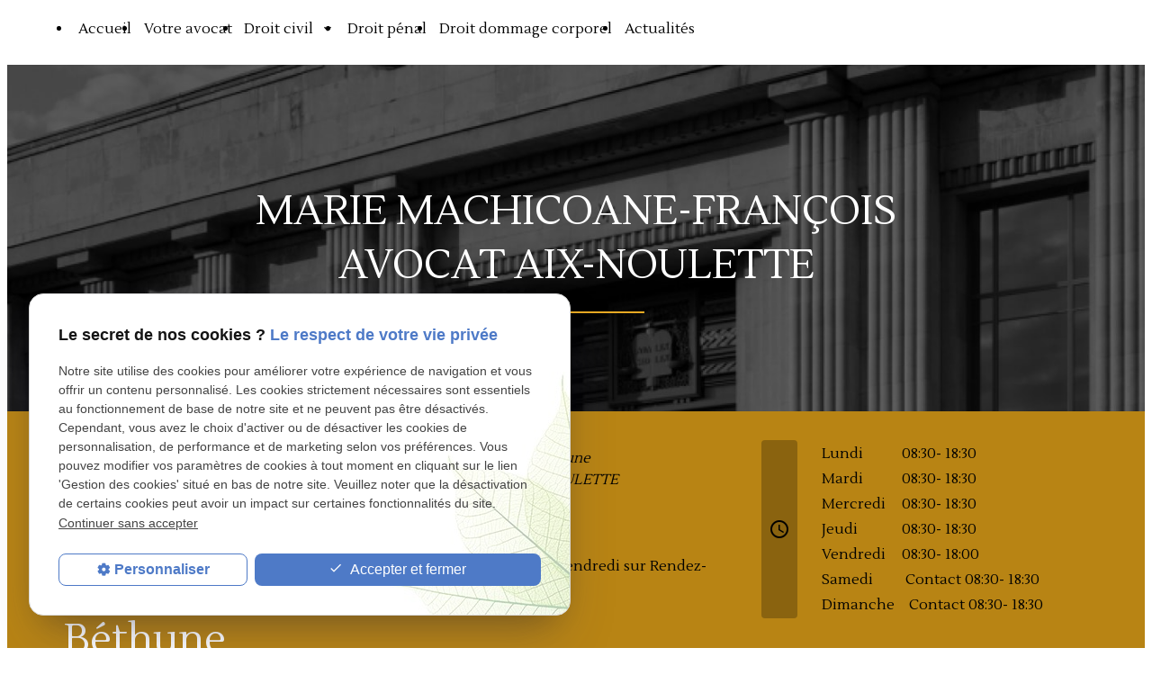

--- FILE ---
content_type: text/html; charset=UTF-8
request_url: https://www.machicoaneavocat.net/contact.php
body_size: 7214
content:
<!DOCTYPE html>
<html lang="fr">

	<!-- HEAD -->
	<head>
		<meta charset="UTF-8" />
		<title>Contact Me MACHICOANE B&eacute;thune – Prise de contact en ligne</title>
<meta name="description" content="Vous souhaitez l’accompagnement de Me Machicoane ? Prenez contact en ligne via le formulaire. R&eacute;ponse rapidement." />
<meta name="robots" content="index, follow"/> 
		
<!-- Google Tag Manager -->
<script>(function(w,d,s,l,i){w[l]=w[l]||[];w[l].push({'gtm.start':
new Date().getTime(),event:'gtm.js'});var f=d.getElementsByTagName(s)[0],
j=d.createElement(s),dl=l!='dataLayer'?'&l='+l:'';j.async=true;j.src=
'https://www.googletagmanager.com/gtm.js?id='+i+dl;f.parentNode.insertBefore(j,f);
})(window,document,'script','dataLayer','GTM-T3BDTRV');</script>
<!-- End Google Tag Manager -->

<meta name="viewport" content="initial-scale=1.0, minimum-scale=1.0, maximum-scale=5.0, width=device-width" />

<!-- Colors -->
<meta name="msapplication-TileColor" content="#FFFFFF" />
<meta name="msapplication-TileImage" content="public/assets/gifs/icons/ms-icon-144x144.png" />

<!-- Icons -->
<link rel="apple-touch-icon" sizes="57x57" href="public/assets/gifs/icons/apple-icon-57x57.png" />
<link rel="apple-touch-icon" sizes="60x60" href="public/assets/gifs/icons/apple-icon-60x60.png" />
<link rel="apple-touch-icon" sizes="72x72" href="public/assets/gifs/icons/apple-icon-72x72.png" />
<link rel="apple-touch-icon" sizes="76x76" href="public/assets/gifs/icons/apple-icon-76x76.png" />
<link rel="apple-touch-icon" sizes="114x114" href="public/assets/gifs/icons/apple-icon-114x114.png" />
<link rel="apple-touch-icon" sizes="120x120" href="public/assets/gifs/icons/apple-icon-120x120.png" />
<link rel="apple-touch-icon" sizes="144x144" href="public/assets/gifs/icons/apple-icon-144x144.png" />
<link rel="apple-touch-icon" sizes="152x152" href="public/assets/gifs/icons/apple-icon-152x152.png" />
<link rel="apple-touch-icon" sizes="180x180" href="public/assets/gifs/icons/apple-icon-180x180.png" />
<link rel="icon" type="image/png" sizes="192x192"  href="public/assets/gifs/icons/android-icon-192x192.png" />
<link rel="icon" type="image/png" sizes="32x32" href="public/assets/gifs/icons/favicon-32x32.png" />
<link rel="icon" type="image/png" sizes="96x96" href="public/assets/gifs/icons/favicon-96x96.png" />
<link rel="icon" type="image/png" sizes="16x16" href="public/assets/gifs/icons/favicon-16x16.png" />

<!-- Manifest -->
<link rel="manifest" href="./manifest.json" />

<!-- Font -->
<link rel="preload stylesheet" as="style" href="https://fonts.googleapis.com/icon?family=Material+Icons&display=block" />
<link rel="preload stylesheet" as="style" href="https://fonts.googleapis.com/css2?family=Lustria&display=swap" />
<link rel="preload stylesheet" as="style" href="https://fonts.googleapis.com/css2?family=Open+Sans:wght@300;400;500;600;700;800&display=swap" />

<!-- CSS -->
<link rel="preload stylesheet" as="style" href="/ressources/20121001/css/fancybox/jquery.fancybox.css" />
<link rel="preload stylesheet" as="style" href="/ressources/v2.0.3/css/styleiecheck.css" />

<link rel="preload stylesheet" as="style" href="public/css/components/slick/slick.css" />
<link rel="preload stylesheet" as="style" href="public/css/components/slick/accessible-slick-theme.css" />

<link rel="preload stylesheet" as="style" href="public/css/main.css" />
<link rel="preload stylesheet" as="style" href="public/css/theme.css" />


<style>:root { --icon-font: 'Material Icons'; }</style>

<!-- Javascript -->
<script rel="preload" as="script" src="/ressources/20121001/js/jquery.min.js"></script>		<link rel="preload stylesheet" as="style" href="public/css/contact.css" media="screen, projection" />
	</head>

	<!-- BODY -->
	<body class="contact-page">

		<!-- HEADER -->
		<header>
			
<!---------------------------- TOP BAR ---------------------------->

<div class="sticky">
    <div class="menu-mobile">
        <div class="container">
            <div class="row s-between s-middle menu-mobile-content">
                <div class="topbar-brand white-text col">
                                        <div class="brand">
                        <a href="/" target="_self" class="logo gtm-global-logo"
                            title="Aller &agrave; la page d'accueil">
                            <div class="row s-middle s-start">
                                <div class="col">
                                    <!-- LOGO EN PNG -->
                                    <img src="public/assets/gifs/logo-footer.png" width="65" height="51" alt="Logo avocate Aix Noulette Me Machicoane"
                                        class="" />
                                </div>
                            </div>
                            <div class="footer-only align-center">
                                <div class="white-text bold">Marie Machicoane-François</div>
                                <div class="baseline"> Avocat au Barreau de Béthune</div>
                            </div>
                        </a>
                    </div>
                </div>
                <span class="menu-title col white-text">Menu</span>
                <button class="btn-menu col" id="menu-back">
                    <span class="material-icons">arrow_back</span>
                </button>
                <button class="btn-menu col gtm-menu-mobile-btn" id="menu-burger">
                    <span class="material-icons">menu</span>
                    <span class="close-mobile material-icons">close</span>
                </button>
            </div>
        </div>
    </div>

    <div class="header-content">
        <div class="top-bar">
            <div class="container">
                <div class="row l-middle l-between">

                    <div class="col  white-text desktop-only">
                            <!-- ADRESSE POSTALE -->
    <address>
                    <span class="lien-maps">
                6 Rue de Béthune<br> <span> ,&nbsp;</span> 62160&nbsp;AIX NOULETTE            </span>
            </address>
                    </div>
                    <div class="col  white-text desktop-only">
                        <div class="header-row-tel">
                            <span>Me contacter</span>
                                <!-- NUMÉRO DE TÉLÉPHONE -->
    <address>
        <a
        href="tel:+33321372894"
        title="T&eacute;l&eacute;phoner au 03 21 37 28 94" class="tel gtm-global-tel">
            03 21 37 28 94        </a>
    </address>
                        </div>
                    </div>
                                    </div>
            </div>
        </div>
        <div class="main-header-content">
            <div class="container">
                <div class="row-main-1">
                    <div class=" desktop-only">
                                                <div class="brand">
    <a href="/" target="_self" class="logo gtm-global-logo" title="Aller &agrave; la page d'accueil">
        <div class="row s-middle s-start">
            <div class="col">
                              
                    <!-- LOGO EN PNG -->
                    <img src="public/assets/gifs/logo.png" width="278" height="51" alt="Logo avocate Aix Noulette Me Machicoane" class="header-only" />
                    <img src="public/assets/gifs/logo-footer.png" width="65" height="51" alt="Logo avocate Aix Noulette Me Machicoane" class="footer-only" />
               
            </div>
          
        </div>
        <div class="footer-only align-center">
               <div class="white-text bold">Marie Machicoane-François</div>
               <div class="baseline"> Avocat au Barreau de Béthune</div>
           </div>
    </a>
</div>                    </div>
                    <div class="">
                        <div class="row-main-2">
                            <div class="">
                                <div id="nav-container">
                                    <nav id="main-nav" class="nav">
                                        <ul><li class="firstLi"><a href="/">Accueil</a></li><li class="firstLi"><a href="cabinet-avocat.php">Votre avocat</a></li><li class="firstLi sous_menu"><a href="droit-civil.php">Droit civil </a><ul class="dropdown"><li class="sousLi"><a href="droit-famille.php">Droit de la famille </a></li><li class="sousLi"><a href="droit-mineurs.php">Droit des mineurs </a></li></ul><li class="firstLi"><a href="droit-penal.php">Droit pénal </a></li><li class="firstLi"><a href="droit-dommage-corporel.php">Droit dommage corporel </a></li><li class="firstLi"><a href="actualites_al.html">Actualités</a></li><li class="firstLi contact-link"><a class="selected" href="contact.php">Contact</a></li></ul>                                    </nav>
                                </div>
                            </div>
                            <div class=" desktop-only">
                                <div class="btn-contact">
    <a href="contact.php" title="Aller &agrave; la page Contact" target="_self" class="btn accent center gtm-global-contact">Je prends contact</a>
</div>                            </div>
                        </div>
                    </div>
                </div>
            </div>
        </div>
    </div>
</div>


<!---------------------------- FOLD ---------------------------->

<!-- Fold pour les autres pages -->
<div class="fold">
    <div class="container">
        <div class="row m-middle m-end index-contact">
            <div class="col">
                <div class="bold accent-text x-large">
                        <!-- NUMÉRO DE TÉLÉPHONE -->
    <address>
        <a
        href="tel:+33321372894"
        title="T&eacute;l&eacute;phoner au 03 21 37 28 94" class="tel gtm-global-tel">
            03 21 37 28 94        </a>
    </address>
                </div>
            </div>
                    </div>
    </div>
    <div class="fold-interne">
            <div class="fold-title">MARIE MACHICOANE-FRANÇOIS <br>
            AVOCAT AIX-NOULETTE
 </div>
        </div>
</div>
		</header>

		<!-- MAIN -->
		<main>
			<div class="section primary-40 white-text">
				<div class="container">
					<div class="row l-top">
						<div class="col">
							<nav class="fil-ariane gtm-fil-ariane">Vous &ecirc;tes ici&nbsp;: <a href="/" target="_self" title="Aller &agrave; la page d'accueil">Accueil</a> &gt; Contact</nav>							<h1 class="title-2">Contact Avocate au Barreau de B&eacute;thune</h1>
							<p class="intro">Vous souhaitez avoir plus d'informations concernant nos services ou bien prendre un rendez-vous&nbsp;? <span>Contactez-nous via les coordonn&eacute;es ou le formulaire suivant&nbsp;:</span></p>
						</div>
						<div class="col l8">
							<div class="row m-top">
																	<div class="col">
										<ul class="coordonnees contact-page-coordonnees reset">
											<li>
												<div class="row s-start s-middle">
													<div class="col"><span class="material-icons primary-30 white-text btn-radius">place</span></div>
													<div class="col">    <!-- ADRESSE POSTALE -->
    <address>
                    <span class="lien-maps">
                6 Rue de Béthune<br> <span> ,&nbsp;</span> 62160&nbsp;AIX NOULETTE            </span>
            </address>
</div>
												</div>
											</li>
											<li>
												<div class="row s-start s-middle">
													<div class="col"><span class="material-icons primary-30 white-text btn-radius">phone</span></div>
													<div class="col">    <!-- NUMÉRO DE TÉLÉPHONE -->
    <address>
        <a
        href="tel:+33321372894"
        title="T&eacute;l&eacute;phoner au 03 21 37 28 94" class="tel gtm-global-tel">
            03 21 37 28 94        </a>
    </address>
</div>
												</div>
											</li>
																						
											<li>
												<div class="row s-start s-middle">
													<div class="col"><span class="material-icons primary-30 white-text btn-radius">info</span></div>
													<div class="col">Du lundi au vendredi sur Rendez-vous</div>
												</div>
											</li>
										</ul>
									</div>
																<div class="col bloc-horaires">
									<div class="row s-start s-stretch">
										<div class="col"><span class="material-icons height-100 primary-30 white-text btn-radius">access_time</span></div>
										<div class="col"><table class="horaires">
    <tbody>
        <tr class="">
            <td>Lundi</td>
            <td>&nbsp;08:30-&nbsp;<wbr>18:30</td>
        </tr>
        <tr class="">
            <td>Mardi</td>
            <td>&nbsp;08:30-&nbsp;<wbr>18:30</td>
        </tr>
        <tr class="">
            <td>Mercredi</td>
            <td>&nbsp;08:30-&nbsp;<wbr>18:30</td>
        </tr>
        <tr class="">
            <td>Jeudi</td>
            <td>&nbsp;08:30-&nbsp;<wbr>18:30</td>
        </tr>
        <tr class="">
            <td>Vendredi</td>
            <td>&nbsp;08:30-&nbsp;<wbr>18:00</td>
        </tr>
        <tr class="">
            <td>Samedi</td>
            <td>&nbsp; Contact 08:30-&nbsp;<wbr>18:30</td>
        </tr>
        <tr class="bold">
            <td>Dimanche</td>
            <td>&nbsp;&nbsp; Contact 08:30-&nbsp;<wbr>18:30</td>
        </tr>
    </tbody>
</table></div>
									</div>
								</div>
							</div>
						</div>
					</div>
				</div>
			</div>
			<div class="section">
				<div class="container">
					<div class="row">
						<div class="col s12 l6">
							<p class="bold">Si vous ne souhaitez pas &ecirc;tre d&eacute;march&eacute; commercialement par t&eacute;l&eacute;phone, vous pouvez vous inscrire sur la <a href="https://www.bloctel.gouv.fr" target="_blank">liste d'opposition au d&eacute;marchage t&eacute;l&eacute;phonique</a>.</p>
							

<form id="formulaire_1" onsubmit="return App.validate(this);" enctype="application/x-www-form-urlencoded" class="generateur" novalidate="true" action="/contact.php" method="post">
<div class="form_right" id="field_18">
<p><label for="field_1" class="required">Nom  <span class="required">*</span></label>

<input type="text" name="field_1" id="field_1" value="" class="input-field" size="30" maxlength="100" /><span class="validation"></span></p>
<p><label for="field_20" class="optional">Prénom</label>

<input type="text" name="field_20" id="field_20" value="" class="input-field" size="30" maxlength="150" /><span class="validation"></span></p>
<p><label for="field_3" class="required">Téléphone <span class="required">*</span></label>

<input type="tel" name="field_3" id="field_3" value="" class="input-field" size="30" maxlength="100" /><span class="validation"></span></p>
<p><label for="field_4" class="required">Adresse e-mail <span class="required">*</span></label>

<input type="email" name="field_4" id="field_4" value="" novalidate="true" class="input-field" size="30" maxlength="100" /><span class="validation"></span></p>
<p><label for="field_12" class="optional">Adresse</label>

<input type="text" name="field_12" id="field_12" value="" class="input-field" size="30" maxlength="150" /><span class="validation"></span></p>
<div class="cp_ville" id="field_21">
<p><label for="field_14" class="optional">Code postal</label>

<input type="text" name="field_14" id="field_14" value="" class="input-field" size="10" maxlength="5" /><span class="validation"></span></p>
<p><label for="field_13" class="optional">Ville</label>

<input type="text" name="field_13" id="field_13" value="" class="input-field" size="30" maxlength="150" /><span class="validation"></span></p>
</div>
</div>
<div class="form_left" id="field_16">
<p><label for="field_11" class="required">Votre demande concerne <span class="required">*</span></label>

<textarea name="field_11" id="field_11" cols="30" rows="4" class="input-message"></textarea><span class="validation"></span></p>
<div class="divGenerateur"><label for="field_15" class="optional">&nbsp;</label>

<ul><li><label class="noFloatingLabel"><input type="checkbox" name="field_15[]" id="[base64]" value="En soumettant ce formulaire j'accepte que les informations saisies soient exploitées dans le cadre de la gestion de la relation commerciale et d’envoi de newsletter d’offre commerciale  et d’information qui peut en découler." class="" />En soumettant ce formulaire j'accepte que les informations saisies soient exploitées dans le cadre de la gestion de la relation commerciale et d’envoi de newsletter d’offre commerciale  et d’information qui peut en découler.</label></li></ul><div></div><span class="validation"></span></div>
<div class="g-recaptcha" data-sitekey="6LfxlDImAAAAAMUGG8McPO2f70qUncWIKRiM5UjK"></div>
<p class="submit">
<input type="submit" name="input_submit1" id="field_5" value="Envoyer votre message" class="btn fluid primary" /><span class="validation"></span></p>
</div>

<input type="hidden" name="input_blank" value="" id="input_blank" />

<input type="hidden" name="field_15_hidden" value="" id="field_15_hidden" />
<div class="divGenerateurRequired"><span class="required">*</span>&nbsp;Champs requis</div></form><script type="text/javascript">var Forms = Forms || { };
Forms.language = 'fr';
Forms.pays = 'FRANCE';
Forms.formulaire_1 = { };
Forms.formulaire_1.field_1 = [ { name: 'Zend_Validate_NotEmpty', parameters: {} } ];
Forms.formulaire_1.field_3 = [ { name: 'Zend_Validate_NotEmpty', parameters: {} }, { name: 'My_Zend_Validate_Telephone', parameters: {} } ];
Forms.formulaire_1.field_4 = [ { name: 'Zend_Validate_NotEmpty', parameters: {} }, { name: 'My_Zend_Validate_EmailAddress', parameters: {} } ];
Forms.formulaire_1.field_14 = [ { name: 'Zend_Validate_Digits', parameters: {} } ];
Forms.formulaire_1.field_11 = [ { name: 'Zend_Validate_NotEmpty', parameters: {} }, { name: 'My_Zend_Validate_UrlExterne', parameters: {} } ];
</script>						</div>
						<div class="col s12 l5 offset-l1">
															<div class="map-container">
    <div class="googlemapssearch" data-search="marie-machicoane-francois-avocat6-rue-de-bethune62160aix-noulette" data-api-key="AIzaSyBsNNTQ0luoooUmLYu1uvgsJ25UrKJAE9g" width="100%" height="300" title="Google Maps" ></div></div>								<div class="contact-page-infos-pratiques primary-90">
									<div class="title-2">Infos pratiques</div>
									<div class="row s-middle s-start">
										<div class="col"><span class="material-icons primary-40 white-text btn-radius">directions_bus</span></div>
										<div class="col">
											<p><span class="bold">Bus</span>
												<br />AIX1SGER Arr&ecirc;t de bus </br>AIXSGER Arr&ecirc;t de bus </p>
										</div>
									</div>
									
								</div>
													</div>
					</div>
				</div>
			</div>
		</main>

		<!-- FOOTER -->
		<footer>
			 <!-- ACTUALITÉS -->
         <div id="encart-actualites" class="section gtm-encart-actualites">
            <div class="container">
                <div class="title-2 align-center">Actualités</div>
                <div
    data-idCategorie="">
    <div class="row slick-actualites">
                <div class="col s12 m6 l4">
            <div class="card actualites-card actualites-encart-card gtm-encart-actu-article">
                                <div class="card-image actualites-card-image actualites-encart-card-image">
                    <a href="bienvenue-sur-le-nouveau-site-de-maitre-machicoane-marie-a-aix-noulette-_ad1.html"
                        title="Bienvenue sur le nouveau site de Maitre Machicoane Marie A Aix Noulette ">
                        <img class="actusVignette" src="https://www.machicoaneavocat.net/photos/384x219/blog-img-9-jpg.jpg" title="" alt="" loading="lazy" width="384" height="219" />                    </a>
                </div>
                                <div class="card-content actualites-card-content actualites-encart-card-content">
                    <div class="row s-between s-middle">
                                                <div
                            class="col date card-date actualites-date actualites-card-date actualites-encart-card-date line-clamp-1">
                                                        <span
                                class="date-prefix card-date-prefix actualites-date-prefixe actualites-card-date-prefix actualites-encart-card-date-prefix">
                                Le                             </span>
                            21 avril 2023                        </div>
                                                                    </div>
                    <div class="card-title actualites-card-title actualites-encart-card-title line-clamp-1">
                        <a href="bienvenue-sur-le-nouveau-site-de-maitre-machicoane-marie-a-aix-noulette-_ad1.html"
                            title="Bienvenue sur le nouveau site de Maitre Machicoane Marie A Aix Noulette ">
                            Bienvenue sur le nouveau site de Maitre Machicoane Marie A Aix Noulette                         </a>
                    </div>
                                        <div class="card-text actualites-card-text actualites-encart-card-text line-clamp-3">
                        Bienvenue sur le nouveau site de Maitre Marie Machicoane Mon cabinet est situé au 6 Route de ...                    </div>
                                        <div class="card-link actualites-card-link actualites-encart-card-link line-clamp-1">
                        <a href="bienvenue-sur-le-nouveau-site-de-maitre-machicoane-marie-a-aix-noulette-_ad1.html"
                            title="Bienvenue sur le nouveau site de Maitre Machicoane Marie A Aix Noulette ">
                            je découvre <svg width="16" height="11" viewBox="0 0 16 11" fill="none"
                                xmlns="http://www.w3.org/2000/svg">
                                <path
                                    d="M15.0492 5.31782L10.4346 0.688233C10.3545 0.618088 10.2618 0.583015 10.1566 0.583015C10.0513 0.583015 9.95864 0.618088 9.87848 0.688233C9.80833 0.768399 9.77326 0.861092 9.77326 0.96631C9.77326 1.07153 9.80833 1.16422 9.87848 1.24439L13.8467 5.19757H1.31073C1.2005 5.19757 1.10781 5.23515 1.03266 5.31031C0.9575 5.38546 0.919922 5.47815 0.919922 5.58838C0.919922 5.68859 0.9575 5.77627 1.03266 5.85143C1.10781 5.92658 1.2005 5.96416 1.31073 5.96416H13.8467L9.89351 9.93238C9.81334 10.0025 9.77326 10.0927 9.77326 10.2029C9.77326 10.3132 9.81334 10.4034 9.89351 10.4735C9.92357 10.5136 9.96365 10.5436 10.0138 10.5637C10.0639 10.5837 10.114 10.5938 10.1641 10.5938C10.2142 10.5938 10.2618 10.5837 10.3069 10.5637C10.352 10.5436 10.3945 10.5136 10.4346 10.4735L15.0492 5.85894C15.1193 5.77878 15.1544 5.68609 15.1544 5.58087C15.1544 5.47565 15.1193 5.38797 15.0492 5.31782Z"
                                    fill="black" />
                            </svg>

                        </a>
                    </div>
                </div>
            </div>
        </div>
            </div>
    </div>
            </div>
        </div>
    
<!-- AVIS GOOGLE -->
<div class="section footer-bloc-1">
    <div class="container">
        <div class="row l-top l-between">
            <div class="col">
                <div class="brand">
    <a href="/" target="_self" class="logo gtm-global-logo" title="Aller &agrave; la page d'accueil">
        <div class="row s-middle s-start">
            <div class="col">
                              
                    <!-- LOGO EN PNG -->
                    <img src="public/assets/gifs/logo.png" width="278" height="51" alt="Logo avocate Aix Noulette Me Machicoane" class="header-only" />
                    <img src="public/assets/gifs/logo-footer.png" width="65" height="51" alt="Logo avocate Aix Noulette Me Machicoane" class="footer-only" />
               
            </div>
          
        </div>
        <div class="footer-only align-center">
               <div class="white-text bold">Marie Machicoane-François</div>
               <div class="baseline"> Avocat au Barreau de Béthune</div>
           </div>
    </a>
</div>            </div>
            <div class="col ">
                <div class="footer-title">Liens rapides</div>
                <nav class="">
                    <ul class="">
                        <li class="col">
                            <a href="droit-civil.php" title="Droit civil">Droit civil</a>
                        </li>
                        <li class="col">
                            <a href="droit-penal.php" target="_self" title="Aller &agrave; la page Droit pénal">Droit
                                pénal</a>
                        </li>
                        <li class="col">
                            <a href="droit-dommage-corporel.php" target="_self"
                                title="Aller &agrave; la page Droit du dommage corpore">Droit du dommage corpore</a>
                        </li>
                        <li class="col">
                            <a href="actualites_al.html" title="Actualités">Actualités</a>
                        </li>
                    </ul>
                </nav>
            </div>
            <div class="col">
                <div class="footer-title">Mes coordonnées</div>
                    <!-- ADRESSE POSTALE -->
    <address>
                    <span class="lien-maps">
                6 Rue de Béthune<br> <span> ,&nbsp;</span> 62160&nbsp;AIX NOULETTE            </span>
            </address>

                <div class="footer-row-tel">
                    <svg width="14" height="22" viewBox="0 0 14 22" fill="none" xmlns="http://www.w3.org/2000/svg">
                        <path
                            d="M5 19H9V18H5V19ZM2 22C1.45 22 0.979333 21.8043 0.588 21.413C0.196 21.021 0 20.55 0 20V2C0 1.45 0.196 0.979 0.588 0.587C0.979333 0.195667 1.45 0 2 0H12C12.55 0 13.021 0.195667 13.413 0.587C13.8043 0.979 14 1.45 14 2V20C14 20.55 13.8043 21.021 13.413 21.413C13.021 21.8043 12.55 22 12 22H2ZM2 15H12V5H2V15Z"
                            fill="white" />
                    </svg>

                        <!-- NUMÉRO DE TÉLÉPHONE -->
    <address>
        <a
        href="tel:+33321372894"
        title="T&eacute;l&eacute;phoner au 03 21 37 28 94" class="tel gtm-global-tel">
            03 21 37 28 94        </a>
    </address>
                </div>
            </div>
            <div class="col">
                <div class="footer-title">Liens utiles</div>
                <nav class="">
                    <ul class="">
                        <li class="">
                            <a href="plan-site.php" target="_self" title="Aller &agrave; la page Plan du site">Plan du
                                site</a>
                        </li>
                        <li class="">
                            <a href="/ressources/ajax/mentions_legales_box.php"
                                title="Afficher les mentions l&eacute;gales" data-fancybox-type="iframe" class="ML_box"
                                id="gtm-footer-mentions-legales">Mentions l&eacute;gales</a>
                        </li>
                        <li class="">
                            <a href="politique-de-confidentialite.php" target="_self"
                                title="Aller &agrave; la page Politique de confidentialit&eacute;">Politique de
                                confidentialit&eacute;</a>
                        </li>
                       
                        <li class="">
                            <a href="#gestion-des-cookies" title="Afficher la gestion des cookies"
                                id="gtm-footer-cookies">Gestion des cookies</a>
                        </li>
                    </ul>
                </nav>
            </div>
        </div>
    </div>
</div>
<div class="section footer-bloc-2 white-text">
    <div class="container">
        <div class="row l-between l-middle">
                        <div class="col">
                                <div class="siret">
                    <span>SIRET&nbsp;:</span>
                    83467728800039                </div>
                            </div>
            
        </div>
    </div>
</div>

<!-- MENU RACCOURCI -->
<div class="tap-bar no-desktop">
    <div class="container">
        <div class="row">
            <div class="col s4">
                <div class="tap-bar-item tap-bar-map x-small primary-30 white-text" id="gtm-tap-bar-map">
                    <span class="material-icons">place</span>
                    <a href="https://goo.gl/maps/W8FaX6bN8Nd9L6Ek8" target="_blank" rel="noopener noreferrer nofollow" title="Voir le plan d'acc&egrave;s" class="lien-maps lien-raccourci bold">Plan d'accès</a>
                </div>
            </div>
            <div class="col s4">
                <div class="tap-bar-item tap-bar-contact x-small accent-40 white-text" id="gtm-tap-bar-contact">
                    <span class="material-icons">contact_page</span>
                    <a href="contact.php" target="_self" title="Aller &agrave; la page Contact" class="bold">Contact</a>
                </div>
            </div>
            <div class="col s4">
                <div class="tap-bar-item tap-bar-tel x-small primary-30 white-text" id="gtm-tap-bar-tel">
                    <span class="material-icons">phone</span>
                                            <a href="tel:+33321372894" title="T&eacute;l&eacute;phoner au 03 21 37 28 94" class="tel bold">03 21 37 28 94</a>
                                    </div>
            </div>
                    </div>
    </div>    
</div>		</footer>

		<!-- SCRIPT -->
		<script rel="preload" src="/ressources/rwd.v1.1/js/outils.js" as="script"></script>
<script rel="preload" src="/ressources/20121001/js/jquery.fancybox.js" as="script"></script>
<script rel="preload" src="/ressources/4.0.1/js/axeslick.min.js"></script>
<script rel="preload" src="public/js/slick-config.js" as="script"></script>
<script rel="preload" src="public/js/main.js" as="script"></script>

<link href="/ressources/css/navigateurObsolete.css" rel="preload stylesheet" type="text/css" as="style"/>
<link rel="alternate" type="application/rss+xml" title="Actualités de machicoaneavocat.net" href="/rss.xml"/><script rel="preload" type="text/javascript" src="/ressources/js/tarteaucitron/tarteaucitron.js" as="script"></script>
<script rel="preload" type="text/javascript" src="/ressources/js/tarteaucitron/tarteaucitron_init.js" as="script"></script>
<script rel="preload" type="text/javascript" src="/ressources/js/navigateurObsolete.js" as="script"></script>
<script rel="preload" type="text/javascript" src="/ressources/js/newsletter.js" as="script"></script>
<script rel="preload" type="text/javascript" src="/ressources/js/formulaire.js" as="script"></script>
<script type="text/javascript">
(tarteaucitron.job = tarteaucitron.job || []).push("twitter");
</script>
<script type="text/javascript">
(tarteaucitron.job = tarteaucitron.job || []).push("googlemapssearch");
</script>
<script type="text/javascript">
(tarteaucitron.job = tarteaucitron.job || []).push("facebook");
</script>
<script type="text/javascript">
(tarteaucitron.job = tarteaucitron.job || []).push("youtube");
</script>
<script type="text/javascript">
(tarteaucitron.job = tarteaucitron.job || []).push("gcmadstorage");
</script>
<script type="text/javascript">
(tarteaucitron.job = tarteaucitron.job || []).push("gcmanalyticsstorage");
</script>
<script type="text/javascript">
(tarteaucitron.job = tarteaucitron.job || []).push("gcmpersonalization");
</script>
<script type="text/javascript">
(tarteaucitron.job = tarteaucitron.job || []).push("gcmadsuserdata");
</script>
<script type="text/javascript">
tarteaucitron.user.googletagmanagerId = "GTM-T3BDTRV";(tarteaucitron.job = tarteaucitron.job || []).push("googletagmanager");
</script>
<script rel="preload" src="https://www.recaptcha.net/recaptcha/api.js" as="script"></script>

<script>
    //This is the "Offline page" service worker

    //Add this below content to your HTML page, or add the js file to your page at the very top to register service worker
    if (navigator.serviceWorker.controller) {
        console.log('[PWA Builder] active service worker found, no need to register')
    } else {
        //Register the ServiceWorker
        navigator.serviceWorker.register('/pwabuilder-sw.js', {
            scope: './'
        }).then(function(reg) {
            // console.log('Service worker has been registered for scope:'+ reg.scope);
        });
    }
</script>		<section id="IEcheck"></section>

	</body>
</html>


--- FILE ---
content_type: text/css
request_url: https://www.machicoaneavocat.net/public/css/theme.css
body_size: 4036
content:
:root {
    --primary-h: 41;
    /* hue */
    --primary-s: 80%;
    /* saturation */
    --primary-l: 33%;
    /* luminosity */
    --accent-h: 146;
    /* hue */
    --accent-s: 71%;
    /* saturation */
    --accent-l: 67%;
    /* luminosity */
    --text-h: 0;
    /* hue */
    --text-s: 0%;
    /* saturation */
    --text-l: 0%;
    /* luminosity */
    --background-h: 0;
    /* hue */
    --background-s: 0%;
    /* saturation */
    --background-l: 100%;
    /* luminosity */
    --primary-font: 'Lustria', sans-serif;
    --secondary-font: 'Open Sans', sans-serif;
    --h1-font-size: 3rem;
    --h2-font-size: 2rem;
    --h3-font-size: 1.5rem;
    --headings-line-height: 1.333333;
    --link-color: var(--primary-color-30);
    --border-radius: 2rem;
    --button-border-radius: .25rem;
    --img-slide-01: url('../assets/gifs/slider/slide-01.jpg');
    --img-slide-02: url('../assets/gifs/slider/slide-02.jpg');
    --img-slide-03: url('../assets/gifs/slider/slide-03.jpg');
}


/* BRAND */


/* ===== */

header .brand img.footer-only,
footer .brand img.header-only,
.rappel_telephonique .brand img.footer-only {
    display: none;
}

.fil-ariane .first {
    display: inline-block;
}

.paginationControl {
    text-align: center;
    font-size: 25px;
    margin-top: 3rem;
}

.paginationControl a {
    text-decoration: none;
}

.paginationControl .selected {
    font-weight: bold;
}

.fil-ariane,
#fil_ariane {
    margin-bottom: 3rem;
}

.catalogue-detail-images-container .col:not(:first-child) {
    width: 33.333333333333333%;
    flex-grow: inherit;
    flex-basis: inherit;
}

.catalogue-detail nav.fil-ariane.gtm-fil-ariane {
    margin-bottom: 3rem;
}

#encart-contact .col {
    margin-bottom: 1rem;
}

#encart-contact .title-5.bold {
    height: 2rem;
}

#encart-contact .card .card-content {
    display: flex;
    flex-direction: column;
    justify-content: center;
    height: 100%;
}

.sc-content #relance ul {
    padding-left: 0 !important;
}

.contact-page iframe {
    min-height: 350px;
}

.fancy-box-body .brand .row {
    justify-content: center;
}

.plan-site .sitemap-nav ul li a {
    margin-bottom: .5rem;
    display: inline-block;
}

#mess_newsletter {
    color: var(--accent-color);
    display: block;
    margin-top: 1rem;
}

.slick-autoplay-toggle-button .slick-pause-icon:before {
    display: none;
}

.slick-dots li button .slick-dot-icon:before {
    font-size: 16px;
}

.contact-page .s-middle {
    flex-wrap: nowrap;
    height: 100%;
}

.contact-page .s-stretch {
    flex-wrap: nowrap;
}

.valide {
    color: hsl(120deg 100% 35%);
}

.erreur {
    color: hsl(0deg 100% 46%);
}

.actualites-listing #fil_ariane {
    margin-bottom: 0rem;
}

.btn-politic-contact {
    margin-top: 1rem;
}

.card-image a {
    display: block;
    width: 100%;
    height: 100%;
}

@media screen and (min-width: 601px) and (max-width: 992px) {
    #bloc-01 img,
    #bloc-02 img,
    #bloc-03 img,
    #bloc-04 img,
    #bloc-05 img,
    #bloc-06 img,
    #bloc-07 img {
        display: block;
        margin: auto;
        width: 80%;
    }
    .fold-interne {
        font-size: 35px;
        line-height: 53px;
    }
    .sc-content img {
        display: block;
        margin: 0 auto;
        width: 70%;
        object-fit: cover;
    }
    .catalogue-detail a.lightbox,
    .catalogue-detail a.lightbox img {
        display: block;
        width: 70%!important;
        margin: auto;
        height: auto;
    }
    .detail-actu-image a {
        width: 70%!important;
        margin: auto;
        margin-bottom: 1.5rem;
    }
    #bloc-01 img,
    #bloc-02 img,
    #bloc-03 img,
    #bloc-04 img,
    #bloc-05 img,
    #bloc-06 img,
    #bloc-07 img {
        display: block;
        margin: auto;
    }
}

.page-interne h2 {
    text-align: center;
}

@media screen and (max-width: 992px) {
    #bloc-01 img,
    #bloc-02 img,
    #bloc-03 img,
    #bloc-04 img,
    #bloc-05 img,
    #bloc-06 img,
    #bloc-07 img {
        display: block;
        margin: auto;
    }
    .title-2,
    h2 {
        line-height: 15px;
        margin-bottom: 48px;
    }
    .index-page h1::after,
    .page-interne h2::after,
    .index-page .title-2::after,
    .index-page h2::after {
        position: absolute;
        content: "";
        background-color: hsla(41, 80%, 52%, 1);
        width: 143px;
        height: 2px;
        left: calc(50% - 143px/2 + 4px);
        bottom: -13px;
    }
    #bloc-02 .bloc-img::before {
        background-size: 87%;
        background-position: center top;
    }
    .index-page h2 {
        text-align: center;
    }
    .actualites-card {
        max-width: 384px;
        margin: auto;
    }
    #encart-prestations img {
        margin: auto;
    }
    .span-title-2 {
        margin-bottom: 25px;
    }
    h2 {
        line-height: 24px;
    }
    .encart-info .info {
        font-size: 23px;
    }
    .title-1 {
        font-size: 26px;
    }
    .span-title {
        font-size: 21px;
    }
    .footer-row-tel {
        justify-content: center;
    }
    footer {
        text-align: center;
    }
    .footer-title {
        margin-bottom: 20px;
        font-weight: 600;
        font-size: 19px;
    }
    #mess_newsletter {
        text-align: center;
    }
    footer nav li {
        margin-bottom: .5rem;
    }
    .span-title {
        margin-top: 15px;
        margin-bottom: 17px;
    }
    .slide-content .btn-contact {
        display: none;
    }
    #mess_newsletter {
        text-align: center;
    }
    footer nav li {
        margin-bottom: .5rem;
    }
    .header-content .nav ul li a {
        font-size: 16px;
        border-bottom: solid 1px #ebebeb;
    }
    .sous_menu.selected.opened a {
        background-color: transparent!important;
    }
    .header-content .nav>ul>.sous_menu.opened>a,
    .header-content .nav .dropdown>.sous_menu.opened>a {
        left: 22px;
    }
    .contact-page .index-contact .tel {
        display: none;
    }
    h1 {
        font-size: 23px;
    }
    h2 {
        font-size: 20px;
    }
    h3 {
        font-size: 19px;
    }
    footer .brand .row {
        justify-content: center;
    }
    .sc-content .ac-doubleColonne .ac-colonne {
        width: 100%!important;
    }
    .index-contact {
        margin-bottom: 1rem;
        margin-top: 1rem;
    }
}

.btn.accent {
    color: hsla(0, 3%, 16%, 1)!important;
}

.header-row-tel {
    display: flex;
    align-items: center;
}

.title-1 {
    font-weight: 400;
    margin: 0;
}

h1 {
    font-weight: 400;
}

.span-title {
    font-family: var(--secondary-font);
    font-weight: 300;
}

.text-slide {
    font-family: var(--secondary-font);
    font-size: 18px;
    font-weight: 300;
    line-height: 26px;
    max-width: 1006px;
    margin: auto;
    margin-bottom: 57px;
}

@media screen and (min-width: 993px) and (max-width: 1185px) {
    .header-content .nav#main-nav>ul>li>a {
        font-size: 11px;
    }
    footer .footer-title {
        font-size: 21px;
    }
    header .btn-contact a {
        padding: 10px 12px!important;
    }
}

@media screen and (min-width: 1186px) {
    footer .footer-title {
        font-size: 25px;
    }
}

.slide-img img {
    margin: auto;
    margin-bottom: 29px;
}

.slide-img.slide-01 {
    background-image: var(--img-slide-01);
}

.encart-info {
    background-color: #000;
    padding-top: 34px;
    padding-bottom: 32px;
}

.encart-info .info {
    font-weight: 400;
    line-height: 45px;
    max-width: 957px;
    margin: auto;
}

.slide-content {
    padding-top: 81px;
}

.index-page h1,
.title-2,
h2,
.fold-title {
    position: relative;
}

.header-row-tel span {
    margin-right: 10px;
}

#encart-contact .btn.outlined:hover {
    opacity: .5;
}

.contact-page address .lien-maps span {
    display: none;
}

.fancy-box-body .brand .baseline {
    display: none;
}

.index-page h1::after,
.index-page .title-2::after,
#bloc-03 h2::after,
.page-interne h2::after,
#bloc-05 h2::after,
#bloc-06 h2::after,
.fold-title::after {
    position: absolute;
    content: "";
    background-color: hsla(41, 80%, 52%, 1);
    width: 143px;
    height: 2px;
    left: calc(50% - 143px/2 + 4px);
    bottom: -23px;
}

h2 {
    font-weight: 400;
}

#bloc-02 .bloc-img {
    position: relative;
    width: fit-content;
    margin: auto;
}

#bloc-02 .bloc-img::before {
    position: absolute;
    content: "";
    background-image: url(../assets/gifs/before-img.png);
    width: 490px;
    height: 490px;
    top: -19px;
    left: -80px;
    z-index: -1;
}

#encart-prestations {
    background: rgba(194, 170, 128, 0.08);
}

.title-2 {
    font-weight: 400;
    color: #000;
}

.span-title-2 {
    font-family: var(--secondary-font);
    font-weight: 300;
    font-size: 18px;
    line-height: 26px;
    color: #2B2828;
}

.prestations-card-content {
    padding-top: 41px;
}

.prestations-card-title a {
    color: #000;
    font-weight: 400;
    font-size: 20px;
    line-height: 34px;
    text-decoration: none;
}

.prestation-card-description {
    font-family: var(--secondary-font);
    font-weight: 300;
    font-size: 16px;
    line-height: 26px;
    color: #656565;
    margin-top: 15px;
}

#bloc-06 h2 {
    text-align: center;
}

#bloc-06 {
    background: rgba(194, 170, 128, 0.08);
}

#encart-contact {
    background-color: #E1D9CC;
    position: relative;
    margin-top: 165px;
    margin-bottom: 153px;
    padding-top: 70px;
    padding-bottom: 70px;
}

#encart-contact::before {
    position: absolute;
    content: "";
    background-image: url(../assets/gifs/bg-bloc-4.jpg);
    width: 120%;
    height: 140%;
    left: -10%;
    top: -25%;
    right: -10%;
    z-index: -1;
    background-size: cover;
}

.actualites-date {
    color: var(--primary-color);
    font-family: var(--secondary-font);
    font-weight: 300;
    font-size: 14px;
    line-height: 26px;
}

.actualites-card-title a {
    font-weight: 400;
    font-size: 20px;
    line-height: 34px;
    color: #000;
    text-decoration: none;
}

.actualites-card-content {
    padding-top: 31px;
}

.actualites-card-text {
    font-weight: 300;
    font-size: 16px;
    line-height: 26px;
    color: #656565;
    margin-bottom: 23px;
    margin-top: 10px;
    position: relative;
}

.actualites-card-link {
    position: relative;
    margin-top: 23px;
}

.actualites-card-link a {
    font-weight: 600;
    font-size: 11px;
    line-height: 15px;
    font-family: var(--secondary-font);
    letter-spacing: 2.2px;
    text-transform: uppercase;
    color: #000000;
    text-decoration: none;
}

.actualites-card-link::after {
    position: absolute;
    content: "";
    background-color: #E6A821;
    width: 100px;
    height: 2px;
    left: 0px;
    top: -23px;
}

.footer-title {
    padding-top: 20px;
}

header .footer-only {
    display: none;
}

header address br {
    display: none;
}

footer address span {
    display: none;
}

.slider-slick,
.slide-img .container .bloc {
    height: auto!important;
}

.slider-slick {
    display: block;
}

#encart-contact .title-4 {
    font-weight: 400;
}

#encart-contact .tel {
    color: #000;
}

#encart-contact .btn.outlined {
    border: 1px solid var(--accent-color)!important;
}

@media screen and (min-width: 993px) {
    .fold-interne {
        font-size: 45px;
        line-height: 60px;
    }
    .sc-content .ac-doubleColonne {
        position: relative;
    }
    .sc-content .ac-doubleColonne::before {
        position: absolute;
        content: '';
        width: 120%;
        height: 100%;
        background: rgba(194, 170, 128, 0.08);
        z-index: -1;
        left: -10%;
        right: -10%;
        top: 0%;
    }
    #encart-contact .title-4 {
        font-size: 24px;
        line-height: 24px;
    }
    .title-2 {
        line-height: 60px;
    }
    h2 {
        line-height: 60px;
    }
    .encart-info .info {
        font-size: 30px;
    }
    .encart-avis {
        padding-top: 67px;
    }
    .title-1 {
        font-size: 43px;
    }
    .span-title {
        font-size: 30px;
    }
    .span-title {
        margin-top: 29px;
        margin-bottom: 57px;
    }
    header .btn-contact {
        padding-left: 8px;
    }
    footer .footer-title {
        line-height: 60px;
    }
    footer nav ul {
        margin: 0;
    }
    .footer-bloc-2 {
        padding: 22px 0;
    }
    #bloc-06 .container {
        margin-left: auto!important;
        margin-right: 0!important;
        max-width: 1576px;
    }
    #bloc-06 {
        padding-top: 100px;
    }
    #bloc-06 p:nth-of-type(3) {
        margin-left: 55px;
        margin-right: 0;
        padding: 28px;
        border: 1px solid #E6A821;
        position: relative;
    }
    #bloc-06 p:nth-of-type(3)::before {
        position: absolute;
        content: "";
        background: #E6A821;
        width: 10px;
        height: 100%;
        top: 0;
        left: -26px;
    }
    #bloc-05 {
        padding-top: 94px;
    }
    #bloc-05 h2 {
        text-align: center;
    }
    #bloc-05 p:first-of-type {
        text-align: center;
        max-width: 810px;
        margin: auto;
        margin-bottom: 55px;
    }
    #bloc-05 .bloc-1 p {
        margin-top: -3rem;
    }
    #bloc-05 .bloc-img {
        position: relative;
        height: 344px;
    }
    #bloc-05 .bloc-img img {
        position: absolute;
        top: -5rem;
        left: 0;
    }
    #bloc-04 {
        background: linear-gradient(0deg, rgba(0, 0, 0, 0.6), rgba(0, 0, 0, 0.6)), url(../assets/gifs/bg-bloc-4.jpg);
        border: 1px solid #000000;
        color: #fff;
        padding-top: 128px;
        padding-bottom: 126px;
    }
    #bloc-03 {
        padding-bottom: 120px;
        padding-top: 82px;
    }
    #encart-prestations {
        padding-bottom: 125px;
    }
    .span-title-2 {
        margin-bottom: 75px;
    }
    .title-2 {
        font-size: 45px;
        margin-bottom: 53px;
    }
    #bloc-02 .bloc-text {
        padding-right: 68px;
    }
    #bloc-02 p:nth-of-type(2),
    .sc-content .ac-doubleColonne p:nth-of-type(2) {
        margin-left: 55px;
        margin-right: 0;
        padding: 28px;
        border: 1px solid #E6A821;
        position: relative;
    }
    #bloc-02 p:nth-of-type(2)::before,
    .sc-content .ac-doubleColonne p:nth-of-type(2)::before {
        position: absolute;
        content: "";
        background: #E6A821;
        width: 10px;
        height: 100%;
        top: 0;
        left: -26px;
    }
    h2 {
        font-size: 45px;
        margin-bottom: 55px;
    }
    #bloc-02 {
        padding-top: 81px;
    }
    #bloc-01 {
        margin-top: 49px;
        padding-bottom: 88px;
    }
    #bloc-01 p {
        color: hsla(0, 3%, 16%, 1);
        font-size: 18px;
        font-weight: 300;
        font-family: var(--secondary-font);
        line-height: 26px;
    }
    h1 {
        font-size: 45px;
        line-height: 60px;
    }
    .slide-img,
    .fold-index {
        height: 711px;
    }
    .row-main-1 {
        display: flex;
        align-items: center;
        justify-content: space-between;
    }
    .row-main-2 {
        display: flex;
        align-items: center;
        justify-content: flex-end;
    }
    .main-header-content .container {
        width: 95%;
    }
    .header-content .nav#main-nav>ul>li>a {
        padding-right: 0.43rem;
        padding-left: 0.43rem;
    }
    .contact-link {
        display: none;
    }
    .top-bar {
        background-color: #000;
    }
    address a:hover,
    header .brand .col:hover,
    footer .brand:hover img,
    footer .footer-bloc-1 a:hover,
    footer .footer-bloc-2 a:hover,
    footer .white-text nav a:hover,
    #fil_ariane a:hover,
    .paginationControl a:hover,
    #encart-prestations .card-image a:hover,
    .catalogue-listing .card-image a:hover,
    .catalogue-listing .card-content a:hover,
    .catalogue-detail-images-container a:hover,
    .catalogue-card-title a:hover,
    .actualites-listing-card-image a:hover,
    .actualites-encart-card-image a:hover,
    .actualites-card-title a:hover,
    .actualites-listing-card-content a:hover,
    .catalogue-card-image a:hover,
    .insta-name a:hover,
    footer .reset a:hover,
    .prestations-card-title a:hover,
    .actualites-card-link a:hover {
        opacity: .5!important;
    }
    .sc-content img {
        display: block;
        max-width: 100%;
        margin: 0 auto;
        width: 100%;
        object-fit: cover;
    }
    .sc-content .ac-doubleColonne .ac-colonne {
        width: 50%!important;
    }
    .index-contact {
        display: none!important;
    }
}

@media screen and (max-width: 600px) {}

@media screen and (min-width: 601px) {
    a.btn {
        padding: 10px 20px!important;
    }
    .recherche_actu #input_recherche_actu {
        width: calc(100% - 10.25rem)!important;
    }
    .btn:not(.fluid) {
        width: auto;
    }
}

.contact-page h1,
.contact-page p.intro {
    color: #fff;
}

.sticky {
    position: fixed;
    top: 0;
    left: 0;
    right: 0;
    transition: all .3s;
    z-index: 100;
}

.sticky-header .sticky.scroll_down {
    transform: translateY(-100%);
}

.fil-ariane .first {
    display: inline-block;
}

.paginationControl {
    text-align: center;
    font-size: 25px;
    margin-top: 3rem;
}

.paginationControl a {
    text-decoration: none;
}

.paginationControl .selected {
    font-weight: bold;
}

.fil-ariane,
#fil_ariane {
    margin-bottom: 3rem;
}

.catalogue-detail-images-container .col:not(:first-child) {
    width: 33.333333333333333%;
    flex-grow: inherit;
    flex-basis: inherit;
}

.catalogue-detail nav.fil-ariane.gtm-fil-ariane {
    margin-bottom: 3rem;
}

#encart-contact .col {
    margin-bottom: 1rem;
}

#encart-contact .card {
    padding: 1rem;
    border-radius: 12px;
    height: 100%;
}

#encart-contact .title-5.bold {
    height: 2rem;
}

#encart-contact .card .card-content {
    display: flex;
    flex-direction: column;
    justify-content: center;
    height: 100%;
}

.sc-content #relance ul {
    padding-left: 0 !important;
}

.contact-page iframe {
    min-height: 350px;
}

.fancy-box-body .brand .row {
    justify-content: center;
}

.plan-site .sitemap-nav ul li a {
    margin-bottom: .5rem;
    display: inline-block;
}

#mess_newsletter {
    color: var(--accent-color);
    display: block;
    margin-top: 1rem;
}

.slick-autoplay-toggle-button .slick-pause-icon:before {
    display: none;
}

.slick-dots li button .slick-dot-icon:before {
    font-size: 16px;
}

.contact-page .s-middle {
    flex-wrap: nowrap;
    height: 100%;
}

.contact-page .s-stretch {
    flex-wrap: nowrap;
}

.valide {
    color: hsl(120deg 100% 35%);
}

.erreur {
    color: hsl(0deg 100% 46%);
}

.actualites-listing #fil_ariane {
    margin-bottom: 0rem;
}

.btn-politic-contact {
    margin-top: 1rem;
}

.card-image a {
    display: block;
    width: 100%;
    height: 100%;
}

.fold-interne {
    height: 385px;
    background-image: url(../assets/gifs/bg-fold-interne.jpg);
    background-position: center;
    background-size: cover;
    color: #fff;
    font-weight: 400;
    text-align: center;
    display: flex;
    align-items: center;
    justify-content: center;
}

@media screen and (max-width: 600px) {
    .fold-interne {
        font-size: 19px;
        line-height: 42px;
    }
    #bloc-02 .bloc-img::before {
        display: none;
    }
    .sc-content #relance ul li {
        margin-bottom: .5rem;
    }
    .bloc-horaires {
        margin-top: 1rem;
    }
    .fancy-box-body h2 {
        font-size: 18px;
    }
    .index-contact .tel {
        text-align: center;
        display: block;
        margin: auto;
        font-family: Arial, Helvetica, sans-serif;
    }
}

@media screen and (min-width: 601px) {
    .recherche_actu #input_recherche_actu {
        width: calc(100% - 10.25rem)!important;
    }
    .btn:not(.fluid) {
        width: auto;
    }
}

.contact-page h1,
.contact-page p.intro {
    color: #fff;
}

.sticky {
    position: fixed;
    top: 0;
    left: 0;
    right: 0;
    transition: all .3s;
    z-index: 100;
}

.sticky-header .sticky.scroll_down {
    transform: translateY(-100%);
}

.avis-card .avis-card-text {
    height: 5.5rem!important;
    font-weight: 400;
    font-size: 15px;
    line-height: 28px;
    width: 80%;
    margin-left: auto;
    color: #000;
    margin-top: 0.5rem;
}

.avis-encart-card .row {
    flex-wrap: nowrap;
}

.avis-encart-card-date {
    font-size: 14px;
    color: hsl(40 1% 34% / 1);
}

.avis-encart-card {
    padding: 1rem;
    max-width: 342px;
    margin: auto;
    background-color: #FFFFFF;
}

.avis-name {
    color: #000;
    font-weight: 400;
    font-size: 16px;
    line-height: 33px;
}

footer .brand .bold {
    font-size: 15px;
    line-height: 26px;
    font-weight: 700;
}

footer nav li,
footer address {
    margin-bottom: .5rem;
}

.footer-row-tel address {
    margin-bottom: 0;
}

footer .brand .baseline {
    font-size: 11px;
    line-height: 17px;
}

.encart-avis .show-more {
    text-decoration: underline;
    font-size: 13px;
    color: #000;
    display: none;
}

.encart-avis div.slick-slide.slick-active>div>div>div>div>div.row.s-top.s-start>div:nth-child(1)>img {
    margin-top: -.15rem;
}

.footer-bloc-1 {
    background-color: #000;
    color: #fff;
    font-family: var(--secondary-font);
    font-weight: 300;
    font-size: 17px;
    line-height: 26px;
}

.footer-bloc-2 {
    background-color: #262626;
    margin-top: -1px;
}

footer .footer-title {
    font-family: var(--primary-font);
    font-weight: 400;
}

footer .brand .row {
    justify-content: center;
}

footer .footer-bloc-1 .tel {
    font-weight: 700;
    font-size: 19px;
    line-height: 30px
}

.footer-row-tel {
    display: flex;
    align-items: center;
}

.footer-row-tel svg {
    margin-right: 9px;
}

@media screen and (min-width:601px){

    #bloc-06 img {
  
      height: 300px !important;
    }
    
  }

--- FILE ---
content_type: application/javascript
request_url: https://www.machicoaneavocat.net/public/js/main.js
body_size: 2254
content:
var menu = false;
var taille_ecran = window.innerWidth;
var taille_changement = 992; // Modifier ici la dimension pour le passage du menu mobile au desktop

$(document).ready(function() {
    $('#bloc-06 h2').prependTo('#bloc-06 .container');
    $('#bloc-05 p:nth-of-type(2)').appendTo('#bloc-05 .bloc-1');
    $('#bloc-05 p:nth-of-type(2)').appendTo('#bloc-05 .bloc-2');

    /* JS new archive */
    // Newsletter wrap le tout dans un div   
    $("#form_newsletter").wrap(function() {
        $(this).html("<div class='newsletterInput'>" + $(this).html() + "</div>");
    });
    $('#js_submit').appendTo('.newsletterInput');
    $('#js_submit').val('Je m\'inscris');

    // Création du span autour du <select> pour la stylisation de la balise
    $('form select').wrap('<span class="select-wrap">');

    // Ajout de la classe GTM sur le lien de l'adresse email
    $('.coordonnee-mail > a').addClass('gtm-global-email');

    // Ajout de la classe GTM sur le formulaire de newsletter
    $('#form_newsletter').addClass('gtm-form-newsletter');

    // Bloquer le lien pour le numero de telephone
    $('a.tel').click(function() {
        if (taille_ecran < 670 && isMobile.any()) {
            return true;
        } else {
            return false;
        }
    });

    // Menu mobile burger
    $("#menu-burger").click(
        function() {
            if ($('body').hasClass('menu_opened')) {
                $('body').removeClass('menu_opened MenuLevel2Opened MenuLevel3Opened');
                $('.sous_menu').removeClass('opened');
                $('#nav-container').css('right', '-100%');
            } else {
                $('body').addClass('menu_opened');
                $('#nav-container').css('right', '0');
            }
        }
    );

    //  Sous-menu mobile
    $('.nav > ul > .sous_menu').append('<span class="btnMenuLevel2"></span>');

    $('.dropdown > .sous_menu').append('<span class="btnMenuLevel3"></span>');

    $('.btnMenuLevel2').click(function() {
        $('body').addClass('MenuLevel2Opened');
        $(this).parent().toggleClass('opened');
        return false;
    });

    $('.btnMenuLevel3').click(function() {
        $('body').addClass('MenuLevel3Opened');
        $(this).parent().toggleClass('opened');
        return false;
    });

    $("#menu-back").click(
        function() {
            if ($('body').hasClass('MenuLevel3Opened')) {
                $('body').removeClass('MenuLevel3Opened');
                $('.dropdown > .sous_menu').removeClass('opened');
            } else {
                $('body').removeClass('MenuLevel2Opened');
                $('.sous_menu').removeClass('opened');
            }
        }
    );

    // Ajouter la navigation secondaire de la top-bar au menu burger 
    // et mettre le lien vers l'accueil en premier
    if (taille_ecran < taille_changement) {
        $('#topbar-nav').appendTo($('#nav-container'));
        $('.nav .index-link').prependTo($('#main-nav > ul'));
    } else {
        $('#topbar-nav').prependTo($('.topbar-nav-container'));
        $('.nav .index-link').prependTo($('#topbar-nav > ul'));
    }

    // Plan du site : mettre le lien vers l'accueil en premier
    $('.sitemap-nav .index-link').prependTo($('.sitemap-nav .main-nav ul'));

    // Sticky header
    var position = $(window).scrollTop();
    var heightHeader = $('.sticky').height();

    $('body').css('padding-top', heightHeader + 'px');

    $(window).scroll(function() {
        var scroll = $(window).scrollTop();

        if (scroll > position) {
            ('scrollDown');
            $('.sticky').addClass('scroll_down');
            $('.sticky').removeClass('scroll_up');
        } else {
            ('scrollUp');
            $('.sticky').addClass('scroll_up');
            $('.sticky').removeClass('scroll_down');
        }

        // ajuste la position sticky en fonction du sticky header :
        // - du listing des autres actus dans le détail actu 
        // - des photos dans le détail BDD
        if (taille_ecran > taille_changement) {
            if (scroll > position) {
                $('#listing-autres-actus-categorie').css('top', '1rem').css('padding-top', '0');
                $('.catalogue-detail-images-container').css('top', '1rem').css('padding-top', '0');
            } else {
                $('#listing-autres-actus-categorie').css('top', heightHeader + 'px').css('padding-top', '1rem');
                $('.catalogue-detail-images-container').css('top', heightHeader + 'px').css('padding-top', '1rem');
            }
        }

        position = scroll;

        if ($(document).scrollTop() > heightHeader) {
            $('header').addClass('sticky-header');
        } else {
            $('header').removeClass('sticky-header');
        }

    });

    // Ajout du padding-bottom sur le body pour que la tap-bar n'empiète pas sur le contenu
    if (taille_ecran < taille_changement) {
        $('body').css('padding-bottom', '7rem');
    }

    $(window).on('resize', function() {
        var new_taille_ecran = window.innerWidth;
        var new_heightHeader = $('.sticky').height();
        $('body').css('padding-top', new_heightHeader + 'px');
        if (new_taille_ecran > taille_changement) {
            $('body').removeClass('menu_opened MenuLevel2Opened MenuLevel3Opened').css('padding-bottom', '0');;
            $('#nav-container').css('right', '0');
            $('#topbar-nav').prependTo($('.topbar-nav-container'));
            $('.nav .index-link').prependTo($('#topbar-nav > ul'));
            $('.sous_menu').removeClass('opened');
        } else {
            $('body').css('padding-bottom', '7rem');
            $('#nav-container').css('right', '-100%');
            $('#topbar-nav').appendTo($('#nav-container'));
            $('.nav .index-link').prependTo($('#main-nav > ul'));
        }
    });

    if (taille_ecran > taille_changement) {
        $('a.lien-maps').attr('href', 'contact.php').attr('target', '_self'); //Ne pas oublier de changer contact.php si l'url est différente
    }

    /* Supression du clic sur les liens non cliquables (#) */
    $('a').on('click', function() {
        if ($(this).attr('href') == '#') {
            return false;
        }
    });

    /************************************** Fancybox ***********************/
    $('.fancybox').fancybox();
    $('.lightbox').fancybox();
    $("a#box_ami").fancybox({ maxWidth: 370, maxHeight: 400, autoSize: false });
    $("a#NL_box").fancybox({ maxWidth: 470, maxHeight: 530, autoSize: false });
    $("a.ML_box").fancybox({ maxWidth: 500, maxHeight: 700, autoSize: false });
    $("a.thickbox, a[rel='lightbox']").fancybox();
    $("a[rel='lightbox2']").fancybox({ maxWidth: 470, maxHeight: 550, autoSize: false, arrows: false });

    $("#input_newsletter").attr('placeholder', 'Votre adresse mail');

    // Configuration identique des tous les menus avec sous_menus : ul > li.sous_menu > a.main > ul.dropdown
    if (!$('ul li.sous_menu ul').hasClass('ssdropdown')) {
        $('ul li.sous_menu ul').addClass('dropdown');
    }
    $('ul').find('a.selected').parents('li.sous_menu').addClass('selected').find('a:first').addClass('selected');

    // ACTUALITES
    $('.cat_actu ul ul').unwrap();

    // MASONRY GRID
    function resizeMasonryGridItem(item) {
        masonryGrid = document.getElementsByClassName("masonry-grid")[0];
        rowHeight = parseInt(window.getComputedStyle(masonryGrid).getPropertyValue('grid-auto-rows'));
        rowGap = parseInt(window.getComputedStyle(masonryGrid).getPropertyValue('grid-row-gap'));
        rowSpan = Math.ceil((item.querySelector('.masonry-item-content').getBoundingClientRect().height + rowGap) / (rowHeight + rowGap));
        item.style.gridRowEnd = "span " + rowSpan;
    }

    function resizeAllMasonryGridItems() {
        allItems = document.getElementsByClassName("masonry-item");
        for (x = 0; x < allItems.length; x++) {
            resizeMasonryGridItem(allItems[x]);
        }
    }

    function resizeInstance(instance) {
        item = instance.elements[0];
        resizeMasonryGridItem(item);
    }

    window.onload = resizeAllMasonryGridItems();
    window.addEventListener("resize", resizeAllMasonryGridItems);

    allItems = document.getElementsByClassName("masonry-item");
    for (x = 0; x < allItems.length; x++) {
        imagesLoaded(allItems[x], resizeInstance);
    }

});